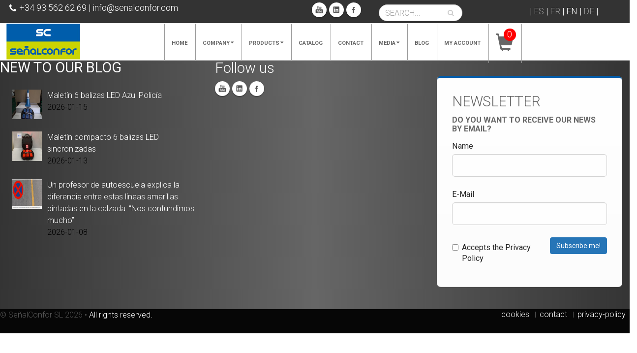

--- FILE ---
content_type: text/html; charset=UTF-8
request_url: https://www.senalconfor.com/EN/company.html
body_size: 8011
content:

<!DOCTYPE html>
<html lang="en">
	<head>

		<!-- Basic -->
		<meta charset="utf-8">
        <meta http-equiv="X-UA-Compatible" content="IE=edge">	
        <title>Señalconfor: Signals and beacons more run over resistants - Home</title>
        <meta content="
Señalconfor: Nos dedicamos a la venta de palets, vallas de plástico y contenedores. Estamos presente en más de 20 países, incluido España, Francia y Italia." name="description"> 
        <meta content="
Señalconfor: Contenedores, vallas de plástico, cajas de plástico, plastic pallet, venta de palet de plástico" name="keywords">
        <meta name="author" content="rioancho.com">
        
                    <meta name="robots"  content="index,follow"  />
            <meta name="googlebot" content="index">
                
        <link rel="canonical" href="https://www.senalconfor.com/EN/company.html" />
<!-- Favicon -->
		<link rel="shortcut icon" href="/img/favicon.ico" type="image/x-icon" />
		<link rel="apple-touch-icon" href="/img/apple-touch-icon.png">

		<!-- Mobile Metas -->
		<meta name="viewport" content="width=device-width, initial-scale=1.0">

		<!-- Web Fonts  -->
		<!--<link href="http://fonts.googleapis.com/css?family=Open+Sans:300,400,600,700,800%7CShadows+Into+Light" rel="stylesheet" type="text/css">-->

		<!-- Vendor CSS -->
		<link rel="stylesheet" href="/vendor/bootstrap/bootstrap.css">
		<link rel="stylesheet" href="/vendor/fontawesome/css/font-awesome.css">
		<link rel="stylesheet" href="/vendor/owlcarousel/owl.carousel.min.css" media="screen">
		<link rel="stylesheet" href="/vendor/owlcarousel/owl.theme.default.min.css" media="screen">
		<link rel="stylesheet" href="/vendor/magnific-popup/magnific-popup.css" media="screen">

		<!-- Theme CSS -->
        <link rel="stylesheet" type="text/css" href="/css/components.css">
		<link rel="stylesheet" type="text/css" href="/css/default.css">
        
		<link rel="stylesheet" href="/css/theme.css">
		<link rel="stylesheet" href="/css/theme-elements.css">
		<link rel="stylesheet" href="/css/theme-blog.css">
		<link rel="stylesheet" href="/css/theme-shop.css">
		<link rel="stylesheet" href="/css/theme-animate.css">
        
		<!-- Current Page CSS -->
		<!--<link rel="stylesheet" href="/vendor/rs-plugin/css/settings.css" media="screen">-->
		<link rel="stylesheet" href="/vendor/circle-flip-slideshow/css/component.css" media="screen">

		<!-- Skin CSS -->
        <link href="https://fonts.googleapis.com/css2?family=Roboto:ital,wght@0,300;0,400;0,500;0,700;1,300;1,400;1,500;1,700&display=swap" rel="stylesheet">
		<!--<link rel="stylesheet" href="/css/skins/default.css">-->
        <link rel="stylesheet" href="/css/skins/senalconfor.css">

		<!-- Theme Custom CSS -->
		<link rel="stylesheet" href="/css/custom.css">
		<!--MAGNIFIC POPUP (CSS)-->
        
        <link rel="stylesheet" type="text/css" href="/css/magnific_popup.css">
		<!-- Head Libs -->
		<script src="/vendor/modernizr/modernizr.js"></script>
		<!--reCAPTCHA Google-->
		<script src='https://www.google.com/recaptcha/api.js'></script>
		<!--[if IE]>
			<link rel="stylesheet" href="css/ie.css">
		<![endif]-->

		<!--[if lte IE 8]>
			<script src="/vendor/respond/respond.js"></script>
			<script src="/vendor/excanvas/excanvas.js"></script>
		<![endif]-->
        
        <!--[if lt IE 9]>
		<script src="//code.jquery.com/jquery-1.11.3.min.js"></script>
		<![endif]-->
		<!--[if gte IE 9]><!-->
		<script src="/vendor/jquery/jquery.js"></script>
		<!--<![endif]-->   
        
        <!--JAVASCRIPT MASONRY-->
		<script src="/vendor/masonry/masonry.pkgd.min.js"></script>
        <script src="https://unpkg.com/imagesloaded@5/imagesloaded.pkgd.min.js"></script>
        
        <!-- Google Tag Manager -->
		<script>(function(w,d,s,l,i){w[l]=w[l]||[];w[l].push({'gtm.start':
        new Date().getTime(),event:'gtm.js'});var f=d.getElementsByTagName(s)[0],
        j=d.createElement(s),dl=l!='dataLayer'?'&l='+l:'';j.async=true;j.src=
        'https://www.googletagmanager.com/gtm.js?id='+i+dl;f.parentNode.insertBefore(j,f);
        })(window,document,'script','dataLayer','GTM-W2DG4WZV');</script>
        <!-- End Google Tag Manager -->
        
        
        <!-- Google tag (gtag.js) -->
		<script async src="https://www.googletagmanager.com/gtag/js?id=AW-323833985"></script>
        <script>
          window.dataLayer = window.dataLayer || [];
          function gtag(){dataLayer.push(arguments);}
          gtag('js', new Date());
        
          gtag('config', 'AW-323833985');
        </script>
        <!-- Google tag (gtag.js) -->
        
        

        
        
		<style>
				/*th.presu, td.presu{
			display:table-cell;
		}
		.nav-tabs li .presu{display:inline-block;}
		.presu{display:inherit;}
				th.presu, td.presu{
			display:none!important;
		}
		.nav-tabs li .presu{display:none;}
		.presu{display:none!important;}
				*/
		#header {
			position:fixed;
			top:0px;
			z-index:1000;
			width:100%;	
		}
		.main {
			margin-top:105px;
		}
		th.presu, td.presu{
			display:table-cell;
		}
		.nav-tabs li .presu{display:inherit;}
		.presu{display:inherit;}
		
		</style>
        
        
        
        
        
        
        
	</head>
    <body lang="EN">
    <!-- Google Tag Manager (noscript) -->
        <noscript><iframe src="https://www.googletagmanager.com/ns.html?id=GTM-W2DG4WZV"
        height="0" width="0" style="display:none;visibility:hidden"></iframe></noscript>
    <!-- End Google Tag Manager (noscript) -->
  	 <div class="body">
	          <div id="seo">
             <hgroup>
             NO                <h2>
Señalconfor: Nos dedicamos a la venta de palets, vallas de plástico y contenedores. Estamos presente en más de 20 países, incluido España, Francia y Italia.</h2>
<h3>
Señalconfor: Contenedores, vallas de plástico, cajas de plástico, plastic pallet, venta de palet de plástico</h3>
              </hgroup>
         </div>
        <header id="header" class="colored darken-top-border flat-menu narrow full-width" data-plugin-options='{"stickyEnabled": false, "stickyWithGap": false, "stickyChangeLogoSize": false}' >
                
    <style>
	#header .header-top nav.idiomas {
		float: right;
		/*width: 6%;*/
		height:50px;
		margin-left:1%;
		
	}
	
	#header nav.idiomas ul.nav-main {
		float: right;
		margin: -9px 0 -8px;
		height: 50px !important;
	}
	
	#header nav.idiomas ul.nav-main li {
		border: none;
		margin-left: -1px !important;
		/* height: 83px !important; */
	}
	
    #header.flat-menu nav.idiomas ul.nav-main li a {
		border-radius: 0;
		margin-left: 1px;
		margin-right: 3px;
		/*padding-bottom:1px;*/
		padding-top: 10px;
	}
    
	#header nav.idiomas ul.nav-main ul.dropdown-menu {
		border: 0;
		margin: -11px 0 0 3px;
		padding: 0px;
		/* top: auto; */
		text-align: left;
		/* min-width: 200px; */
	}
	.container-menu {
		height:84px;
	}
	.barra_idiomas {
		margin-top:-5px;
		}
    </style>
    
    <div class="header-top text-light" style="background-color:#333; padding-right:5%">
    	<div class="container">
        <div style="padding-top:8px;float:left">
        <span><i class="fa fa-phone"></i>+34 93 562 62 69 </span> | <a href="mailto: info@senalconfor.com">info@senalconfor.com</a></div>
        
        
                <nav class="idiomas">
        			<div style="margin-top:15px">
				&nbsp;|&nbsp;<a href='/ES/empresa.html' alt='Espa&ntilde;ol' title='Espa&ntilde;ol'  class="not_selected idiomes" >ES</a>&nbsp;|&nbsp;<a href='/FR/enterprise.html' alt='Francais' title='Francais'  class="not_selected idiomes" >FR</a>&nbsp;|&nbsp;<a href='/EN/company.html' alt='English' title='English' class="idiomes" >EN</a>&nbsp;|&nbsp;<a href='/DE/Unternehmen.html' alt='Deutsch' title='Deutsch'  class="not_selected idiomes" >DE</a>&nbsp;|            </div>  
                    <!--<ul class="nav nav-main">
                <li class="dropdown">
                	<a href="#" title="Idiomas" class="dropdown-toggle" style="padding-bottom:23px; padding-right:0px;">ENGLISH<i class="fa fa-caret-down"></i></a>
                   
                </li>
            </ul>-->
        </nav>
		<div class="search" style="margin-top:12px">
   <!--<a href="#">SEARCH...<i class="fa fa-search"></i></a>-->
   <div>
   <form id="searchForm" action="/EN/search-results.html" method="post">
		<div class="input-group">
			<input type="text" class="form-control search" name="search" id="search" placeholder="SEARCH..." required>
            <span class="input-group-btn">
                <button class="btn btn-default" type="submit"><i class="fa fa-search"></i></button>
            </span>
        </div>
    </form>
    </div>
     
</div>        
        <div class="social-icons" style="margin-top:12px">
            <ul class="social-icons">
                <li class="youtube"><a href="https://www.youtube.com/user/SENALCONFOR" target="_blank" data-placement="bottom" data-tooltip title="You Tube">You Tube</a></li>
                <li class="linkedin"><a href="https://www.linkedin.com/company/-se-al-confor-sl" target="_blank" data-placement="bottom" data-tooltip title="Linkedin">Linkedin</a></li>
                <li class="facebook"><a href="https://www.facebook.com/Se%C3%B1alconfor-Sl-105886727958402" target="_blank" data-placement="bottom" data-tooltip title="Facebook">Facebook</a></li>
            </ul>
        </div>

        
	</div>


    
    
        
</div>
 <div class="container container-menu" >
   <div class="logo">
        <a href="/EN/home.html" title="Señalconfor">
         <img alt="Senalconfor" width="150" height="73" data-sticky-width="82" data-sticky-height="40"  src="/img/topics/LOGO-RGB.jpg" />
        </a>
    </div>
    
     
    <button class="btn btn-responsive-nav btn-inverse" data-toggle="collapse" data-target=".nav-main-collapse">
        <i class="fa fa-bars"></i>
    </button>
 </div>
   
<style>
.num-items-shop {
	background-color:red;
	color:white;
	width:25px;
	height:25px;
	position:absolute;
	top:10px;
	left:30px;
	-webkit-border-radius: 90px;
	-moz-border-radius: 90px;
	border-radius: 90px;
	z-index:100;
	text-align:center;
}
.num-items-shop span {

}

</style>
<div class="navbar-collapse nav-main-collapse collapse" style="margin-top:-76px !important">
	<div class="container" > 
        <!-- CESTA KUTRE A VER QUE HACEMOS
        <ul class="social-icons presu">
            <li class="presu"><i class="fa fa-shopping-cart"></i> <a href="/EN/quotation.html" title="Señalconfor BASKET">BASKET</a> 
            <span id="num-items-cesta-menu" class="badge label-danger"></span></li>
        </ul>
        -->
   		<nav class="nav-main mega-menu">
				                
     		                   
                
               <ul class="nav nav-pills nav-main" id="mainMenu">
				                 <li class="dropdown"> 
                                           
                      <a href="/EN/home.html" title="Home" alt="Home" class=" ">Home</a>
                      </li>                 <li class="dropdown"> 
                      <a href='#' title=Company class='dropdown-toggle'>Company</a><ul class="dropdown-menu"><li class='sinlin'><a href="/EN/introduction.html" title="Introduction" alt="Introduction" class="selected">INTRODUCTION</a></li><li class='sinlin'><a href="/EN/quality.html" title="Quality" alt="Quality" class="selected">QUALITY</a></li></ul></li>                 <li class="dropdown"> 
                                           
                      <a href="/EN/products.html" title="Products" alt="Products" class=" dropdown-toggle">Products</a>
                                              <ul class="dropdown-menu" style="float:left">
                            <li class="sinlin dos-col">                                <a href="/EN/gm/H75-Cylindric-beacons.html" title="CYLINDRICAL BEACONS H75 " alt="CYLINDRICAL BEACONS H75 ">CYLINDRICAL BEACONS H75 </a>
                             </li><li class="sinlin dos-col">                                <a href="/EN/gm/ROAD-DIVERGENCE-MILESTONES.html" title="ROAD DIVERGENCE MILESTONES" alt="ROAD DIVERGENCE MILESTONES">ROAD DIVERGENCE MILESTONES</a>
                             </li><li class="sinlin dos-col">                                <a href="/EN/gm/Road-posts.html" title="ROAD EDGE DELINEATOR SIGNPOSTS" alt="ROAD EDGE DELINEATOR SIGNPOSTS">ROAD EDGE DELINEATOR SIGNPOSTS</a>
                             </li><li class="sinlin dos-col">                                <a href="/EN/gm/Urban-signs.html" title="URBAN SIGNS" alt="URBAN SIGNS">URBAN SIGNS</a>
                             </li><li class="sinlin dos-col">                                <a href="/EN/gm/Work-bollards.html" title="WORK BOLLARDS" alt="WORK BOLLARDS">WORK BOLLARDS</a>
                             </li><li class="sinlin dos-col">                                <a href="/EN/gm/Barriers-and-separators.html" title="BARRIERS AND SEPARATORS" alt="BARRIERS AND SEPARATORS">BARRIERS AND SEPARATORS</a>
                             </li><li class="sinlin dos-col">                                <a href="/EN/gm/Lighting-equipment.html" title="LIGHTING EQUIPMENT" alt="LIGHTING EQUIPMENT">LIGHTING EQUIPMENT</a>
                             </li><li class="sinlin dos-col">                                <a href="/EN/gm/Traffic-mirrors.html" title="TRAFFIC MIRRORS" alt="TRAFFIC MIRRORS">TRAFFIC MIRRORS</a>
                             </li><li class="sinlin dos-col">                                <a href="/EN/gm/Traffic-cones.html" title="TRAFFIC CONES" alt="TRAFFIC CONES">TRAFFIC CONES</a>
                             </li><li class="sinlin dos-col">                                <a href="/EN/gm/Reflectors.html" title="REFLECTORS" alt="REFLECTORS">REFLECTORS</a>
                             </li><li class="sinlin dos-col">                                <a href="/EN/gm/Speed-bumps.html" title="SPEED BUMPS" alt="SPEED BUMPS">SPEED BUMPS</a>
                             </li><li class="sinlin dos-col">                                <a href="/EN/gm/Various-bollards.html" title="VARIOUS BOLLARDS" alt="VARIOUS BOLLARDS">VARIOUS BOLLARDS</a>
                             </li><li class="sinlin dos-col">                                <a href="/EN/gm/mangas-de-viento.html" title="DIRECTIONAL WIND SLEEVES" alt="DIRECTIONAL WIND SLEEVES">DIRECTIONAL WIND SLEEVES</a>
                             </li><li class="sinlin dos-col">                                <a href="/EN/gm/cintas-marcaje.html" title="PAVEMENT MARKING TAPES" alt="PAVEMENT MARKING TAPES">PAVEMENT MARKING TAPES</a>
                             </li><li class="sinlin dos-col">                                <a href="/EN/gm/placas-cubrezanjas.html" title="FIBERGLASS PLAQUES FOR TRENCH COVER" alt="FIBERGLASS PLAQUES FOR TRENCH COVER">FIBERGLASS PLAQUES FOR TRENCH COVER</a>
                             </li><li class="sinlin dos-col">                                <a href="/EN/gm/impact-atenuators.html" title="IMPACT ATTENUATORS" alt="IMPACT ATTENUATORS">IMPACT ATTENUATORS</a>
                             </li><li class="sinlin dos-col">                                <a href="/EN/gm/pedestrian-or-work-barrier.html" title="PEDESTRIAN OR WORK BARRIER" alt="PEDESTRIAN OR WORK BARRIER">PEDESTRIAN OR WORK BARRIER</a>
                             </li>	
                        
                            
                         </ul>          

                      </li>                 <li class="dropdown"> 
                                           
                      <a href="/EN/catalog.html" title="Catalog" alt="Catalog" class=" ">Catalog</a>
                      </li>                 <li class="dropdown"> 
                                           
                      <a href="/EN/contact.html" title="Contact" alt="Contact" class=" ">Contact</a>
                      </li>                 <li class="dropdown"> 
                      <a href='#' title=Media class='dropdown-toggle'>Media</a><ul class="dropdown-menu"><li class='sinlin'><a href="/EN/gallery.html" title="Image Gallery" alt="Image Gallery" class="">IMAGE GALLERY</a></li><li class='sinlin'><a href="/EN/video.html" title="Video" alt="Video" class="">VIDEO</a></li><li class='sinlin'><a href="/EN/newsletters.html" title="Newsletters" alt="Newsletters" class="">NEWSLETTERS</a></li></ul></li>                 <li class="dropdown"> 
                      <a href='https://senalconfor.com/blog' title=Blog>Blog</a></li>                 <li class="dropdown"> 
                                           
                      <a href="/EN/my-account.html" title="My account" alt="My account" class=" ">My account</a>
                      </li>                      <li>
                          <div class="num-items-shop"><span id="num-items-cesta-menu">0</span></div>
                          <a href="/EN/quotation.html" style="font-size:200%; margin-top:-10px"><i class="glyphicon glyphicon-shopping-cart"></i></a>
                      </li>
                      
               </ul>
              
  			</nav>
 		</div>
</div> 

   
       
 
         
      
	

		         </header>
        <div role="main" class="main"> 
			            
                    </div>
        <footer id="footer" class="gradient-dark full-width">
            <style>
#footer .featured-box-primary h1, 
#footer .featured-box-primary h2, 
#footer .featured-box-primary h3, 
#footer .featured-box-primary h4, 
#footer .featured-box-primary h5,
#footer .featured-box-primary a
{
	color:#666 !important;
}


</style>
<div class="footer-copyright">
	
   <div class="row gradient-dark">
    <div class="container" style="margin-top:20px">
    <div class="row">
    	<div class=" col-md-4">
        <div class="widget-title"><h3>New to our blog</h3></div>
            <ul class="row" style="list-style:outside none">
                        
            <li class="row">
            	<div class="col-lg-2">
            	<a class="alignleft post-rollover layzr-bg" href="https://www.senalconfor.com/blog/maletin-6-balizas-led-azul-policia-2/" >
                	<img class="preload-me lazy-load" src="https://www.senalconfor.com/blog/wp-content/uploads/2026/01/Maletin-policia.png"  width="60" height="60"  alt="pistas-de-padel-tendencia-comunidades" />
                </a>
                </div>
                <div class="col-lg-10">
                	<a href="https://www.senalconfor.com/blog/maletin-6-balizas-led-azul-policia-2/">Maletín 6 balizas LED Azul Policía</a>
                    <br /><time class="text-secondary" datetime="2026-01-15 10:51:39">2026-01-15</time>
                </div>
            </li>
                    
            <li class="row">
            	<div class="col-lg-2">
            	<a class="alignleft post-rollover layzr-bg" href="https://www.senalconfor.com/blog/maletin-compacto-6-balizas-led-sincronizadas/" >
                	<img class="preload-me lazy-load" src="https://www.senalconfor.com/blog/wp-content/uploads/2026/01/Maletin-compacto-6-LED-13-1-26.png"  width="60" height="60"  alt="pistas-de-padel-tendencia-comunidades" />
                </a>
                </div>
                <div class="col-lg-10">
                	<a href="https://www.senalconfor.com/blog/maletin-compacto-6-balizas-led-sincronizadas/">Maletín compacto 6 balizas LED sincronizadas</a>
                    <br /><time class="text-secondary" datetime="2026-01-13 08:35:04">2026-01-13</time>
                </div>
            </li>
                    
            <li class="row">
            	<div class="col-lg-2">
            	<a class="alignleft post-rollover layzr-bg" href="https://www.senalconfor.com/blog/un-profesor-de-autoescuela-explica-la-diferencia-entre-estas-lineas-amarillas-pintadas-en-la-calzada-nos-confundimos-mucho/" >
                	<img class="preload-me lazy-load" src="https://www.senalconfor.com/blog/wp-content/uploads/2026/01/linea-amarilla.png"  width="60" height="60"  alt="pistas-de-padel-tendencia-comunidades" />
                </a>
                </div>
                <div class="col-lg-10">
                	<a href="https://www.senalconfor.com/blog/un-profesor-de-autoescuela-explica-la-diferencia-entre-estas-lineas-amarillas-pintadas-en-la-calzada-nos-confundimos-mucho/">Un profesor de autoescuela explica la diferencia entre estas líneas amarillas pintadas en la calzada: “Nos confundimos mucho”</a>
                    <br /><time class="text-secondary" datetime="2026-01-08 14:55:32">2026-01-08</time>
                </div>
            </li>
                    
            </ul>
            </div>
       <div class="col-md-4">
            <h4 class="heading-primary">Follow us</h4>
            <div class="social-icons">
                <ul class="social-icons">
                    <li class="youtube"><a href="https://www.youtube.com/user/SENALCONFOR" target="_blank" data-placement="bottom" data-tooltip title="You Tube">You Tube</a></li>
                    <li class="linkedin"><a href="https://www.linkedin.com/company/-se-al-confor-sl" target="_blank" data-placement="bottom" data-tooltip title="Linkedin">Linkedin</a></li>
                    <li class="facebook"><a href="https://www.facebook.com/Se%C3%B1alconfor-Sl-105886727958402" target="_blank" data-placement="bottom" data-tooltip title="Facebook">Facebook</a></li>
                </ul>
            </div>
        </div>
        
        <!--Newsletter-->
        <div class="col-md-4">
        	
            <div class="col-sm-12 col-lg-12 col-xs-12 col-md-12" id="div-login">
                <div class="featured-box featured-box-primary align-left mt-xlg">
                    <div class="box-content">
                        <h4 class="text-uppercase mb-md primary">Newsletter</h4>
                        <h5 class="mb-md">Do you want to receive our news by email?</h5>
                        <form  id="form-newsletter" >
                        <input type="hidden" name="dtFecha" value="2026-01-20 05:16:01" />
                            <div class="row">
                                <div class="form-group">
                                    <div class="col-md-12">
                                        <label>Name</label>
                                        <input type="text" value="" class="form-control input-lg" name="txtNombre">
                                    </div>
                                </div>
                            </div>
                            <div class="row">
                                <div class="form-group">
                                    <div class="col-md-12">
                                        <label>E-Mail</label>
                                        <input type="text" class="form-control input-lg" name="txtEMail">
                                    </div>
                                </div>
                            </div>
                            <div class="row">
                                <div class="col-md-8">
                                    <span class="remember-box checkbox">
                                        <label for="lgAcepta">
                                            <input type="checkbox" value="1" id="lgAcepta" name="lgAcepta">Accepts the Privacy Policy                                        </label>
                                    </span>
                                </div>
                                <div class="col-md-4">
                                    <button type="submit" id="submit-newsletter" class="btn btn-primary pull-right mb-xl">Subscribe me!</button>
                                </div>
                            </div>
                            <div class="row" id="msg-newsletter" style="display:none">
                            	<div class="col-lg-12 alert alert-success">Mensaje de retorno</div>
                            </div>
                        </form>
                        
                    </div>
                    
                </div>
            </div>
            
        </div>
    </div>
    </div>
    </div>
  <div class="container">

	
        
    <div class="row">
      <div class="col-md-8">
        <p>© SeñalConfor SL
          2026          • <a href="/EN/privacy-policy.html">
          All rights reserved.          </a></p>
      </div>
      <div class="col-md-4">
        <nav id="sub-menu">
          <ul>
            <li><a href="/EN/cookies.html" title="cookies">
              cookies              </a></li>
            <li><a href="/EN/contact.html" title="contact">
              contact              </a></li>
            <li><a href="/EN/privacy-policy.html" title="privacy-policy">
              privacy-policy              </a></li>
          </ul>
        </nav>
      </div>
    </div>
  </div>
</div>

        </footer>
     </div>  
     
     	
    
     
	<!-- Vendor -->
		
		<script src="/vendor/jquery.appear/jquery.appear.js"></script>
		<script src="/vendor/jquery.easing/jquery.easing.js"></script>
		<script src="/vendor/jquery-cookie/jquery-cookie.js"></script>
		<script src="/vendor/bootstrap/bootstrap.js"></script>
        <script src="/vendor/bootstrap/bootstrap-transition.js"></script>
		<script src="/vendor/common/common.js"></script>
		<script src="/vendor/jquery.validation/jquery.validation.js"></script>
        <script src="/vendor/jquery.validation/additional-methods.js"></script>
		<!--<script src="/vendor/jquery.stellar/jquery.stellar.js"></script>-->
		<script src="/vendor/jquery.easy-pie-chart/jquery.easy-pie-chart.js"></script>
		<script src="/vendor/jquery.gmap/jquery.gmap.js"></script>
		<script src="/vendor/isotope/jquery.isotope.js"></script>
		<script src="/vendor/owlcarousel/owl.carousel.js"></script>
		<script src="/vendor/jflickrfeed/jflickrfeed.js"></script>
		<script src="/vendor/magnific-popup/jquery.magnific-popup.js"></script>
		<script src="/vendor/vide/vide.js"></script>
		
		<!-- Theme Base, Components and Settings -->
		<script src="/js/theme.js"></script>
		
		<!-- Specific Page Vendor and Views -->
		<!--
		<script src="/vendor/rs-plugin/js/jquery.themepunch.tools.min.js"></script>
		<script src="/vendor/rs-plugin/js/jquery.themepunch.revolution.min.js"></script>
		-->
        <script src="/vendor/circle-flip-slideshow/js/jquery.flipshow.js"></script>
		<script src="/js/views/view.home.js"></script>
		
		<!-- Theme Custom -->
		<script src="/vendor/bootstrap/bootstrap.js"></script>
		<script src="/js/custom.js"></script>
		
		<!-- Theme Initialization Files -->
		<script src="/js/theme.init.js"></script>
		
        
        <!-- MAGNIFIC POPUPUP (JS)-->
        <script src="/js/magnific_popup.js"></script>
        <!-- Examples -->
		<script src="/js/examples/examples.gallery.js"></script>	

		<!-- Google Analytics: Change UA-XXXXX-X to be your site's ID. Go to http://www.google.com/analytics/ for more information. -->
		
		
        

	


 <script>
	 $( document ).ready(function() {


//Arranque directo
	var jqxr = $.ajax("/ajax.php?opcion=count-items-cesta")
		.done(function(data){
			console.log(data);
			$('#num-items-cesta').html(data);
			$('#num-items-cesta-menu').html(data);
		});
	
//Funciones listeners
		
		$('#btn-disconnect').click(function() {
			$.ajax("/ajax.php?opcion=log-off&idioma=EN")
				.done(function(data){
					console.log(data);
					location.href = data;
				});
		});
		
		$(".remove a").click(function() {
			$(".cookies").css("display","none");
		});
		
		
		$('#thumbGalleryDetailV2').owlCarousel({
			autoPlay : 3000,
			stopOnHover : true,
			items:1
		});
	

		$('.gallery').each(function() { // the containers for all your galleries
			$(this).magnificPopup({
				delegate: 'a', // the selector for gallery item
				type: 'image',
				gallery: {
				  enabled:true
				}
			});
		});
		
		//Página de detalle de producto
		
		$('.plus').click(function(){
			var it = $(this).prev();
			var q = parseInt(it.val());
			$(it).val(q+1);
		});
		
		$('.minus').click(function(){
			var it = $(this).next();
			var q = parseInt(it.val());
			if(q>0){
				$(it).val(q-1);
			}
		});
		
//Cesta 		
		

	 });
	 
			function add_ref(id,ref){
				console.log(id+":"+ref);
				//var un = document.getElementById(id).value;
				var un = $('#'+id).val();
				console.log(un);
				$("#productDescription").load("/addItem.php?security_checkout=dd5eff4480123b153fc4669601ff778d&idioma=EN"+"&ref="+ref+"&un="+un,function(){

					$("#productDescription").hide();
					var jqxr = $.ajax("/ajax.php?opcion=count-items-cesta")
						.done(function(data){ 
							console.log(data);
							$('#num-items-cesta').html(data);
							$('#num-items-cesta-menu').html(data); 
						})
					});
			}
			
			function remove_ref(id){
				if(confirm("Are you sure to delete this item?")){
					var jqx_remove = $.ajax("/ajax.php?opcion=remove-item-cesta&id="+id+"&security_checkout=dd5eff4480123b153fc4669601ff778d")
					.done(function(){
						$("#productDescription").load("/pintaCesta.php?idioma=EN",function(){
							var jqxr = $.ajax("/ajax.php?opcion=count-items-cesta")
							.done(function(data){
								$('#num-items-cesta').html(data);
								$('#num-items-cesta-menu').html(data);
							});
						});
					});
				}
			}

			
			function update_ref(id,un){
				location.href="/removeItem.php?id="+id+"&un="+un+"&ticker=modify&security_checkout=dd5eff4480123b153fc4669601ff778d";
				return true;
			}
			
			$('#borrar-presu').click(function(){
				if(confirm("Are you sure to erase all the items of this budget?")){
					location.href="/borrarPresupuesto.php?security_checkout=dd5eff4480123b153fc4669601ff778d";
					return true;
				} else {
					return false;
				}
			});
			
			
			
			$('#form-newsletter').validate({
				 submitHandler:function(){
					$.post("/ajax.php?opcion=submit-newsletter&idioma=EN",$("#form-newsletter").serialize())
					.done(function(data){
						$("#msg-newsletter").html(data);
						$("#msg-newsletter").show();
						setTimeout(function(){
							$("#msg-newsletter").hide();
						}, 5000);
					});
				},
				rules: { 
					txtNombre:"required",
					txtEMail: {
						required:true,
						email:true
					},
					lgAcepta: "required"
				},
					
				messages: {
					txtNombre:"Field required",
					txtEMail: "Field required / Incorrect mail",
					lgAcepta: "Field required"
				}
		  });
		  
		  $('#form-newsletter-home').validate({
				 submitHandler:function(){
					$.post("/ajax.php?opcion=submit-newsletter&idioma=EN",$("#form-newsletter-home").serialize())
					.done(function(data){
						$("#msg-newsletter-home").html(data);
						$("#msg-newsletter-home").show();
						setTimeout(function(){
							$("#msg-newsletter-home").hide();
						}, 5000);
					});
				},
				rules: { 
					txtNombre:"required",
					txtEMail: {
						required:true,
						email:true
					},
					lgAcepta: "required"
				},
					
				messages: {
					txtNombre:"Field required",
					txtEMail: "Field required / Incorrect mail",
					lgAcepta: "Field required"
				}
		  });
		  
		  //Alta en el registro de SC
		  $('#frmSignUp').validate({
				 submitHandler:function(){
					$.post("/ajax.php?opcion=submit-emp&idioma=EN",$("#frmSignUp").serialize(),function(data){
						$("#msg_info").html(data);
						$("#msg_info").show();
						/*setTimeout(function(){
							$("#msg_info").hide();
							location.reload();
						}, 3000);*/
					});
				},
				rules: { 
					txtEmpresa:"required",
					txtContacto: "required",
					txtEMail: {
						required:true,
						email:true
					},
					txtEMail2: {equalTo: "#txtEMail"},
					txtDP: "required",
					lgAcepta: "required",
					txtPassMD5:"required",
					p2: {equalTo: "#txtPassMD5"}
					
				},
					
				messages: {
					txtEmpresa:"Field required",
					txtContacto: "Field required",
					txtEMail: "Field required / Incorrect mail",
					txtEMail2: "E-Mail doesn't match",
					txtPassMD5: "E-Mail doesn't match",
					txtDP: "Field required",
					lgAcepta: "Field required",
					p2 : "Passwords doesn't match"
				}
	  });
	  
	
</script>

<script type="text/javascript">
		
			(function(i,s,o,g,r,a,m){i['GoogleAnalyticsObject']=r;i[r]=i[r]||function(){
			(i[r].q=i[r].q||[]).push(arguments)},i[r].l=1*new Date();a=s.createElement(o),
			m=s.getElementsByTagName(o)[0];a.async=1;a.src=g;m.parentNode.insertBefore(a,m)
			})(window,document,'script','//www.google-analytics.com/analytics.js','ga');

			//ga('create', 'UA-52584068-3', 'auto');
			ga('create', 'UA-1390982-51', 'auto');
			ga('send', 'pageview');
		
</script>





  </body>
</html>

--- FILE ---
content_type: text/css
request_url: https://www.senalconfor.com/css/default.css
body_size: 1506
content:
/*********************
THEME COLOR - DEFAULT
*********************/
a {
  color: #3f444a; }
  a:active,
  a:hover,
  a:focus {
    color: #005dab; }

.c-theme-link:focus,
.c-theme-link:active,
.c-theme-link:hover {
  color: #005dab !important; }
  .c-theme-link:focus > i,
  .c-theme-link:active > i,
  .c-theme-link:hover > i {
    color: #005dab !important; }

.c-theme-link.c-active {
  color: #005dab !important; }
  .c-theme-link.c-active > i {
    color: #005dab !important; }

.c-theme-nav li:focus > a:not(.btn),
.c-theme-nav li:active > a:not(.btn),
.c-theme-nav li:hover > a:not(.btn) {
  color: #005dab !important; }

.c-theme-nav li:focus > .c-quick-sidebar-toggler > .c-line,
.c-theme-nav li:active > .c-quick-sidebar-toggler > .c-line,
.c-theme-nav li:hover > .c-quick-sidebar-toggler > .c-line {
  background: #005dab !important; }

.c-theme-nav li.c-active {
  color: #005dab !important; }
  .c-theme-nav li.c-active > a:not(.btn) {
    color: #005dab !important; }
  .c-theme-nav li.c-active > .c-quick-sidebar-toggler > .c-line {
    background: #005dab !important; }

.c-theme-nav > li > .dropdown-menu.c-menu-type-mega > .nav.nav-tabs > li:hover > a {
  color: #005dab !important; }

.c-theme-nav > li > .dropdown-menu.c-menu-type-mega > .nav.nav-tabs > li.active {
  border-bottom: 1px solid #005dab !important; }
  .c-theme-nav > li > .dropdown-menu.c-menu-type-mega > .nav.nav-tabs > li.active > a {
    color: #005dab !important; }

.c-theme-nav.nav.nav-tabs > li:hover > a {
  color: #005dab !important; }

.c-theme-nav.nav.nav-tabs > li.active {
  border-bottom: 1px solid #005dab !important; }
  .c-theme-nav.nav.nav-tabs > li.active > a {
    color: #005dab !important; }

.c-theme-ul > li:focus > a:not(.btn),
.c-theme-ul > li:active > a:not(.btn),
.c-theme-ul > li:hover > a:not(.btn) {
  color: #005dab !important; }
  .c-theme-ul > li:focus > a:not(.btn) > i,
  .c-theme-ul > li:active > a:not(.btn) > i,
  .c-theme-ul > li:hover > a:not(.btn) > i {
    color: #005dab !important; }

.c-theme-ul > li:focus > button > .c-line,
.c-theme-ul > li:active > button > .c-line,
.c-theme-ul > li:hover > button > .c-line {
  background: #005dab !important; }

.c-theme-ul > li.active,
.c-theme-ul > li.c-active {
  color: #005dab !important; }
  .c-theme-ul > li.active > a:not(.btn),
  .c-theme-ul > li.c-active > a:not(.btn) {
    color: #005dab !important; }
    .c-theme-ul > li.active > a:not(.btn) > i,
    .c-theme-ul > li.c-active > a:not(.btn) > i {
      color: #005dab !important; }

.c-theme-ul-bg > li {
  color: #ffffff;
  background: #005dab !important; }

.c-theme-font,
.c-theme-color {
  color: #005dab !important; }
  .c-theme-font > i,
  .c-theme-color > i {
    color: #005dab !important; }

.c-theme-bg {
  background: #005dab !important; }
  .c-theme-bg.c-theme-darken {
    background: #26a1ab !important; }

.c-theme-bg-after:after {
  background: #005dab !important; }

.c-theme-bg-before:before {
  background: #005dab !important; }

.c-theme-border-after:after {
  border-color: #005dab !important; }

.c-theme-border-before:before {
  border-color: #005dab !important; }

.c-theme-bg-on-hover:hover {
  background: #005dab !important; }

.c-theme-border {
  border-color: #cbd401 !important; }

.c-theme-on-hover:hover {
  color: #005dab !important; }

.c-theme-bg-parent-hover:hover .c-theme-bg-on-parent-hover {
  background: #005dab !important; }

.c-theme-border {
  border-color: #cbd401; }

.c-theme-border-top {
  border-top-color: #005dab; }

.c-theme-border-bottom {
  border-bottom-color: #005dab !important; }

.c-theme-border-left {
  border-left-color: #005dab; }

.c-theme-border-right {
  border-right-color: #005dab; }

.c-content-iconlist-1.c-theme > li:hover i {
  color: #fff;
  background: #005dab; }

.c-content-ver-nav .c-menu.c-theme > li:before {
  color: #005dab; }

.c-content-ver-nav .c-menu.c-theme.c-arrow-dot > li:before {
  background: #005dab; }

.c-content-pagination.c-theme > li:hover > a {
  border-color: #005dab;
  background: #005dab;
  color: #fff; }
  .c-content-pagination.c-theme > li:hover > a > i {
    color: #fff; }

.c-content-pagination.c-theme > li.c-active > span,
.c-content-pagination.c-theme > li.c-active > a {
  border-color: #005dab;
  background: #005dab;
  color: #fff; }
  .c-content-pagination.c-theme > li.c-active > span > i,
  .c-content-pagination.c-theme > li.c-active > a > i {
    color: #fff; }

.c-theme-btn.btn {
  color: #ffffff;
  background: #005dab;
  border-color: #005dab; }
  .c-theme-btn.btn.btn-no-focus:focus,
  .c-theme-btn.btn.btn-no-focus.focus {
    color: #ffffff;
    background: #005dab;
    border-color: #005dab; }
  .c-theme-btn.btn.btn-no-focus:hover,
  .c-theme-btn.btn:hover,
  .c-theme-btn.btn.btn-no-focus:active,
  .c-theme-btn.btn:active,
  .c-theme-btn.btn.active,
  .open > .c-theme-btn.btn.dropdown-toggle {
    color: #ffffff;
    background: #27a8b4;
    border-color: #27a8b4; }
  .c-theme-btn.btn:active,
  .c-theme-btn.btn.active,
  .open > .c-theme-btn.btn.dropdown-toggle {
    background-image: none; }
  .c-theme-btn.btn.disabled,
  .c-theme-btn.btn.disabled:hover,
  .c-theme-btn.btn.disabled:not(.btn-no-focus):focus,
  .c-theme-btn.btn.disabled:not(.btn-no-focus).focus,
  .c-theme-btn.btn.disabled:active,
  .c-theme-btn.btn.disabled.active,
  .c-theme-btn.btn[disabled],
  .c-theme-btn.btn[disabled]:hover,
  .c-theme-btn.btn[disabled]:not(.btn-no-focus):focus,
  .c-theme-btn.btn[disabled]:not(.btn-no-focus).focus,
  .c-theme-btn.btn[disabled]:active,
  .c-theme-btn.btn[disabled].active,
  fieldset[disabled] .c-theme-btn.btn,
  fieldset[disabled] .c-theme-btn.btn:hover,
  fieldset[disabled] .c-theme-btn.btn:not(.btn-no-focus):focus,
  fieldset[disabled] .c-theme-btn.btn:not(.btn-no-focus).focus,
  fieldset[disabled] .c-theme-btn.btn:active,
  fieldset[disabled] .c-theme-btn.btn.active {
    background: #005dab;
    border-color: #005dab; }
  .c-theme-btn.btn .badge {
    color: #005dab;
    background: #ffffff; }

.c-theme-btn.c-btn-border-1x {
  border-color: #005dab;
  border-width: 1px;
  color: #005dab;
  background: none;
  border-color: #005dab; }
  .c-theme-btn.c-btn-border-1x.btn-no-focus:focus,
  .c-theme-btn.c-btn-border-1x.btn-no-focus.focus {
    color: #005dab;
    background: none;
    border-color: #005dab; }
  .c-theme-btn.c-btn-border-1x.btn-no-focus:hover,
  .c-theme-btn.c-btn-border-1x:hover,
  .c-theme-btn.c-btn-border-1x.btn-no-focus:active,
  .c-theme-btn.c-btn-border-1x:active,
  .c-theme-btn.c-btn-border-1x.active,
  .open > .c-theme-btn.c-btn-border-1x.dropdown-toggle {
    color: #ffffff;
    background: #005dab;
    border-color: #005dab; }
  .c-theme-btn.c-btn-border-1x:active,
  .c-theme-btn.c-btn-border-1x.active,
  .open > .c-theme-btn.c-btn-border-1x.dropdown-toggle {
    background-image: none; }
  .c-theme-btn.c-btn-border-1x.disabled,
  .c-theme-btn.c-btn-border-1x.disabled:hover,
  .c-theme-btn.c-btn-border-1x.disabled:not(.btn-no-focus):focus,
  .c-theme-btn.c-btn-border-1x.disabled:not(.btn-no-focus).focus,
  .c-theme-btn.c-btn-border-1x.disabled:active,
  .c-theme-btn.c-btn-border-1x.disabled.active,
  .c-theme-btn.c-btn-border-1x[disabled],
  .c-theme-btn.c-btn-border-1x[disabled]:hover,
  .c-theme-btn.c-btn-border-1x[disabled]:not(.btn-no-focus):focus,
  .c-theme-btn.c-btn-border-1x[disabled]:not(.btn-no-focus).focus,
  .c-theme-btn.c-btn-border-1x[disabled]:active,
  .c-theme-btn.c-btn-border-1x[disabled].active,
  fieldset[disabled] .c-theme-btn.c-btn-border-1x,
  fieldset[disabled] .c-theme-btn.c-btn-border-1x:hover,
  fieldset[disabled] .c-theme-btn.c-btn-border-1x:not(.btn-no-focus):focus,
  fieldset[disabled] .c-theme-btn.c-btn-border-1x:not(.btn-no-focus).focus,
  fieldset[disabled] .c-theme-btn.c-btn-border-1x:active,
  fieldset[disabled] .c-theme-btn.c-btn-border-1x.active {
    background: none;
    border-color: #005dab; }
  .c-theme-btn.c-btn-border-1x .badge {
    color: none;
    background: #005dab; }

.c-theme-btn.c-btn-border-2x {
  border-color: #005dab;
  border-width: 2px;
  color: #005dab;
  background: none;
  border-color: #005dab; }
  .c-theme-btn.c-btn-border-2x.btn-no-focus:focus,
  .c-theme-btn.c-btn-border-2x.btn-no-focus.focus {
    color: #005dab;
    background: none;
    border-color: #005dab; }
  .c-theme-btn.c-btn-border-2x.btn-no-focus:hover,
  .c-theme-btn.c-btn-border-2x:hover,
  .c-theme-btn.c-btn-border-2x.btn-no-focus:active,
  .c-theme-btn.c-btn-border-2x:active,
  .c-theme-btn.c-btn-border-2x.active,
  .open > .c-theme-btn.c-btn-border-2x.dropdown-toggle {
    color: #ffffff;
    background: #005dab;
    border-color: #005dab; }
  .c-theme-btn.c-btn-border-2x:active,
  .c-theme-btn.c-btn-border-2x.active,
  .open > .c-theme-btn.c-btn-border-2x.dropdown-toggle {
    background-image: none; }
  .c-theme-btn.c-btn-border-2x.disabled,
  .c-theme-btn.c-btn-border-2x.disabled:hover,
  .c-theme-btn.c-btn-border-2x.disabled:not(.btn-no-focus):focus,
  .c-theme-btn.c-btn-border-2x.disabled:not(.btn-no-focus).focus,
  .c-theme-btn.c-btn-border-2x.disabled:active,
  .c-theme-btn.c-btn-border-2x.disabled.active,
  .c-theme-btn.c-btn-border-2x[disabled],
  .c-theme-btn.c-btn-border-2x[disabled]:hover,
  .c-theme-btn.c-btn-border-2x[disabled]:not(.btn-no-focus):focus,
  .c-theme-btn.c-btn-border-2x[disabled]:not(.btn-no-focus).focus,
  .c-theme-btn.c-btn-border-2x[disabled]:active,
  .c-theme-btn.c-btn-border-2x[disabled].active,
  fieldset[disabled] .c-theme-btn.c-btn-border-2x,
  fieldset[disabled] .c-theme-btn.c-btn-border-2x:hover,
  fieldset[disabled] .c-theme-btn.c-btn-border-2x:not(.btn-no-focus):focus,
  fieldset[disabled] .c-theme-btn.c-btn-border-2x:not(.btn-no-focus).focus,
  fieldset[disabled] .c-theme-btn.c-btn-border-2x:active,
  fieldset[disabled] .c-theme-btn.c-btn-border-2x.active {
    background: none;
    border-color: #005dab; }
  .c-theme-btn.c-btn-border-2x .badge {
    color: none;
    background: #005dab; }

.c-theme.form-control:focus,
.c-theme.form-control:active,
.c-theme.form-control.active {
  border-color: #005dab !important; }

.c-content-line-icon.c-theme {
  background-image: url(../../img/content/line-icons/default.png); }

.c-content-list-1.c-theme.c-separator-dot > li:before,
.c-content-list-1.c-theme > li:before {
  background: #005dab; }

.c-content-tab-1.c-theme .nav > li:hover > a,
.c-content-tab-1.c-theme .nav > li:focus > a,
.c-content-tab-1.c-theme .nav > li:active > a,
.c-content-tab-1.c-theme .nav > li.active > a,
.c-content-tab-1.c-theme .nav.nav-justified > li:hover > a,
.c-content-tab-1.c-theme .nav.nav-justified > li:focus > a,
.c-content-tab-1.c-theme .nav.nav-justified > li:active > a,
.c-content-tab-1.c-theme .nav.nav-justified > li.active > a {
  border-bottom-color: #005dab; }

.c-content-tab-2.c-theme > ul > li.active > a > .c-title,
.c-content-tab-2.c-theme > ul > li:hover > a > .c-title {
  color: #005dab; }

.c-content-tab-2.c-theme > ul > li.active > a > .c-content-line-icon,
.c-content-tab-2.c-theme > ul > li:hover > a > .c-content-line-icon {
  background-image: url(../../img/content/line-icons/default.png); }

.c-content-tab-5.c-theme .c-nav-tab > li.active > a,
.c-content-tab-5.c-theme .c-nav-tab > li a:hover {
  color: #fff;
  background-color: #005dab; }

.c-content-tab-5.c-theme .c-nav-tab.c-arrow a:hover:after {
  border-left-color: #005dab; }

.c-content-tab-5.c-theme .c-nav-tab.c-arrow .active > a:after {
  border-left-color: #005dab; }

.c-content-accordion-1.c-theme .panel > .panel-heading > .panel-title > a {
  background-color: #005dab; }
  .c-content-accordion-1.c-theme .panel > .panel-heading > .panel-title > a.collapsed {
    background-color: #ffffff; }
    .c-content-accordion-1.c-theme .panel > .panel-heading > .panel-title > a.collapsed:hover,
    .c-content-accordion-1.c-theme .panel > .panel-heading > .panel-title > a.collapsed:focus {
      background-color: #005dab; }

.c-content-accordion-1.c-theme .panel > .panel-collapse > .panel-body {
  background-color: #005dab; }

.c-mega-menu-onepage-dots.c-theme .c-onepage-dots-nav > li.c-onepage-link:hover > a,
.c-mega-menu-onepage-dots.c-theme .c-onepage-dots-nav > li.c-onepage-link.c-active > a,
.c-mega-menu-onepage-dots.c-theme .c-onepage-dots-nav > li.c-onepage-link.active > a {
  background: rgba(50, 197, 210, 0.9); }

.c-layout-sidebar-menu.c-theme .c-sidebar-menu li.c-active > a {
  transition: all 0.2s;
  color: #005dab; }
  .c-layout-sidebar-menu.c-theme .c-sidebar-menu li.c-active > a > .c-arrow {
    color: #005dab; }

.c-layout-sidebar-menu.c-theme .c-sidebar-menu li .c-dropdown-menu > li:hover > a {
  color: #005dab; }

.c-layout-sidebar-menu.c-theme .c-sidebar-menu.c-option-2 > li.c-active > a {
  transition: all 0.2s;
  color: #ffffff;
  background-color: #005dab; }
  .c-layout-sidebar-menu.c-theme .c-sidebar-menu.c-option-2 > li.c-active > a > .c-arrow {
    color: #ffffff; }

.c-content-title-4.c-theme .c-line-strike:before {
  border-top: 1px solid #005dab; }

.owl-carousel.c-theme .owl-pagination .owl-page span {
  background: #e1e1e1; }

.owl-carousel.c-theme .owl-pagination .owl-page.active span {
  background: #005dab; }

.cbp-l-filters-button .cbp-filter-counter,
.cbp-l-filters-buttonCenter .cbp-filter-counter {
  background-color: #005dab; }
  .cbp-l-filters-button .cbp-filter-counter:before,
  .cbp-l-filters-buttonCenter .cbp-filter-counter:before {
    border-top: 4px solid #005dab; }

.cbp-l-filters-alignCenter .cbp-filter-item.cbp-filter-item-active,
.cbp-l-filters-text .cbp-filter-item.cbp-filter-item-active {
  color: #005dab; }

.cbp-l-filters-alignCenter .cbp-filter-counter,
.cbp-l-filters-text .cbp-filter-counter {
  background: none repeat scroll 0 0 #005dab; }
  .cbp-l-filters-alignCenter .cbp-filter-counter:before,
  .cbp-l-filters-text .cbp-filter-counter:before {
    border-top: 4px solid #005dab; }

.cbp-l-filters-underline .cbp-filter-item.cbp-filter-item-active {
  border-bottom-color: #005dab; }

.cbp-l-project-desc-title:before,
.cbp-l-project-details-title:before {
  background: #005dab; }

.tp-bullets.round.c-theme .bullet {
  margin-right: 5px; }
  .tp-bullets.round.c-theme .bullet.selected {
    background: #005dab; }

.tp-banner-container.c-theme .tparrows.circle {
  background-image: url(../../img/content/line-icons/default.png); }
